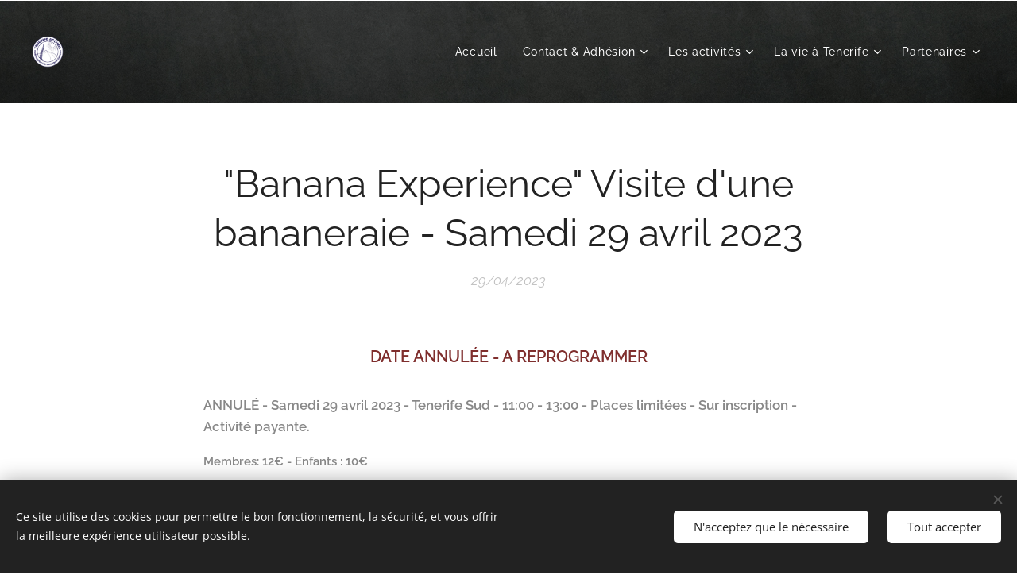

--- FILE ---
content_type: text/html; charset=UTF-8
request_url: https://www.tenerifeaccueil.es/l/banana-experience-visite-dune-bananeraie-samedi-29-avril-2023/
body_size: 22489
content:
<!DOCTYPE html>
<html class="no-js" prefix="og: https://ogp.me/ns#" lang="fr">
<head><link rel="preconnect" href="https://duyn491kcolsw.cloudfront.net" crossorigin><link rel="preconnect" href="https://fonts.gstatic.com" crossorigin><meta charset="utf-8"><link rel="shortcut icon" href="https://469b9c802a.clvaw-cdnwnd.com/978beffcb3c04c047a6d169b51590cd6/200000189-db442db444/6211%20Logo%20Tenerife%20Accueil_peque-5.jpg?ph=469b9c802a"><link rel="apple-touch-icon" href="https://469b9c802a.clvaw-cdnwnd.com/978beffcb3c04c047a6d169b51590cd6/200000189-db442db444/6211%20Logo%20Tenerife%20Accueil_peque-5.jpg?ph=469b9c802a"><link rel="icon" href="https://469b9c802a.clvaw-cdnwnd.com/978beffcb3c04c047a6d169b51590cd6/200000189-db442db444/6211%20Logo%20Tenerife%20Accueil_peque-5.jpg?ph=469b9c802a">
    <meta http-equiv="X-UA-Compatible" content="IE=edge">
    <title>Visite d'une bananeraie - Banana Expérience - Activité rencontre en français</title>
    <meta name="viewport" content="width=device-width,initial-scale=1">
    <meta name="msapplication-tap-highlight" content="no">
    
    <link href="https://duyn491kcolsw.cloudfront.net/files/0r/0rk/0rklmm.css?ph=469b9c802a" media="print" rel="stylesheet">
    <link href="https://duyn491kcolsw.cloudfront.net/files/2e/2e5/2e5qgh.css?ph=469b9c802a" media="screen and (min-width:100000em)" rel="stylesheet" data-type="cq" disabled>
    <link rel="stylesheet" href="https://duyn491kcolsw.cloudfront.net/files/41/41k/41kc5i.css?ph=469b9c802a"><link rel="stylesheet" href="https://duyn491kcolsw.cloudfront.net/files/3b/3b2/3b2e8e.css?ph=469b9c802a" media="screen and (min-width:37.5em)"><link rel="stylesheet" href="https://duyn491kcolsw.cloudfront.net/files/2m/2m4/2m4vjv.css?ph=469b9c802a" data-wnd_color_scheme_file=""><link rel="stylesheet" href="https://duyn491kcolsw.cloudfront.net/files/23/23c/23cqa3.css?ph=469b9c802a" data-wnd_color_scheme_desktop_file="" media="screen and (min-width:37.5em)" disabled=""><link rel="stylesheet" href="https://duyn491kcolsw.cloudfront.net/files/14/141/141ods.css?ph=469b9c802a" data-wnd_additive_color_file=""><link rel="stylesheet" href="https://duyn491kcolsw.cloudfront.net/files/1b/1b1/1b1pns.css?ph=469b9c802a" data-wnd_typography_file=""><link rel="stylesheet" href="https://duyn491kcolsw.cloudfront.net/files/3z/3zn/3zn0c1.css?ph=469b9c802a" data-wnd_typography_desktop_file="" media="screen and (min-width:37.5em)" disabled=""><script>(()=>{let e=!1;const t=()=>{if(!e&&window.innerWidth>=600){for(let e=0,t=document.querySelectorAll('head > link[href*="css"][media="screen and (min-width:37.5em)"]');e<t.length;e++)t[e].removeAttribute("disabled");e=!0}};t(),window.addEventListener("resize",t),"container"in document.documentElement.style||fetch(document.querySelector('head > link[data-type="cq"]').getAttribute("href")).then((e=>{e.text().then((e=>{const t=document.createElement("style");document.head.appendChild(t),t.appendChild(document.createTextNode(e)),import("https://duyn491kcolsw.cloudfront.net/client/js.polyfill/container-query-polyfill.modern.js").then((()=>{let e=setInterval((function(){document.body&&(document.body.classList.add("cq-polyfill-loaded"),clearInterval(e))}),100)}))}))}))})()</script>
<link rel="preload stylesheet" href="https://duyn491kcolsw.cloudfront.net/files/2m/2m8/2m8msc.css?ph=469b9c802a" as="style"><meta name="description" content="Activités culturelles en français  - Actividades culturales en francés"><meta name="keywords" content="Canaries Tenerife France Français Activité en français"><meta name="generator" content="Webnode 2"><meta name="apple-mobile-web-app-capable" content="no"><meta name="apple-mobile-web-app-status-bar-style" content="black"><meta name="format-detection" content="telephone=no">



<meta property="og:url" content="https://tenerifeaccueil.es/l/banana-experience-visite-dune-bananeraie-samedi-29-avril-2023/"><meta property="og:title" content="Visite d'une bananeraie - Banana Expérience - Activité rencontre en français"><meta property="og:type" content="article"><meta property="og:description" content="Activités culturelles en français  - Actividades culturales en francés"><meta property="og:site_name" content="TenerifeAccueil"><meta property="og:image" content="https://469b9c802a.clvaw-cdnwnd.com/978beffcb3c04c047a6d169b51590cd6/200000334-42d7c42d7f/700/banane1.jpeg?ph=469b9c802a"><meta property="og:article:published_time" content="2023-04-29T00:00:00+0200"><meta property="fb:app_id" content="225951590755638"><meta name="robots" content="index,follow"><link rel="canonical" href="https://www.tenerifeaccueil.es/l/banana-experience-visite-dune-bananeraie-samedi-29-avril-2023/"><script>window.checkAndChangeSvgColor=function(c){try{var a=document.getElementById(c);if(a){c=[["border","borderColor"],["outline","outlineColor"],["color","color"]];for(var h,b,d,f=[],e=0,m=c.length;e<m;e++)if(h=window.getComputedStyle(a)[c[e][1]].replace(/\s/g,"").match(/^rgb[a]?\(([0-9]{1,3}),([0-9]{1,3}),([0-9]{1,3})/i)){b="";for(var g=1;3>=g;g++)b+=("0"+parseInt(h[g],10).toString(16)).slice(-2);"0"===b.charAt(0)&&(d=parseInt(b.substr(0,2),16),d=Math.max(16,d),b=d.toString(16)+b.slice(-4));f.push(c[e][0]+"="+b)}if(f.length){var k=a.getAttribute("data-src"),l=k+(0>k.indexOf("?")?"?":"&")+f.join("&");a.src!=l&&(a.src=l,a.outerHTML=a.outerHTML)}}}catch(n){}};</script></head>
<body class="l wt-blogpost ac-s ac-i ac-n l-default l-d-none b-btn-r b-btn-s-l b-btn-dn b-btn-bw-2 img-d-n img-t-u img-h-n line-solid b-e-ds lbox-d c-s-n   wnd-fe"><noscript>
				<iframe
				 src="https://www.googletagmanager.com/ns.html?id=GTM-542MMSL"
				 height="0"
				 width="0"
				 style="display:none;visibility:hidden"
				 >
				 </iframe>
			</noscript>

<div class="wnd-page l-page cs-gray-3 ac-yellow t-t-fs-s t-t-fw-m t-t-sp-n t-t-d-n t-s-fs-s t-s-fw-s t-s-sp-n t-s-d-n t-p-fs-s t-p-fw-m t-p-sp-n t-h-fs-s t-h-fw-s t-h-sp-n t-bq-fs-s t-bq-fw-s t-bq-sp-n t-bq-d-l t-btn-fw-l t-nav-fw-l t-pd-fw-s t-nav-tt-n">
    <div class="l-w t cf t-01">
        <div class="l-bg cf">
            <div class="s-bg-l">
                
                
            </div>
        </div>
        <header class="l-h cf">
            <div class="sw cf">
	<div class="sw-c cf"><section data-space="true" class="s s-hn s-hn-default wnd-mt-classic wnd-na-c logo-classic sc-m wnd-background-image  wnd-w-max wnd-nh-l wnd-nav-sticky menu-default-underline-grow">
	<div class="s-w">
		<div class="s-o">

			<div class="s-bg">
                <div class="s-bg-l wnd-background-image fx-none bgpos-bottom-center bgatt-scroll overlay-black-light">
                    <picture><img src="https://duyn491kcolsw.cloudfront.net/files/36/362/3622da.png?ph=469b9c802a" width="1280" height="1920" alt="" ></picture>
                    
                </div>
			</div>

			<div class="h-w h-f wnd-fixed">

				<div class="n-l">
					<div class="s-c menu-nav">
						<div class="logo-block">
							<div class="b b-l logo logo-default logo-nb raleway wnd-iar-1-1 logo-21 b-ls-s" id="wnd_LogoBlock_822705" data-wnd_mvc_type="wnd.fe.LogoBlock">
	<div class="b-l-c logo-content">
		<a class="b-l-link logo-link" href="/home/">

			<div class="b-l-image logo-image">
				<div class="b-l-image-w logo-image-cell">
                    <picture><source type="image/webp" srcset="https://469b9c802a.clvaw-cdnwnd.com/978beffcb3c04c047a6d169b51590cd6/200000224-e1afde1b00/450/6211%20Logo%20Tenerife%20Accueil.webp?ph=469b9c802a 450w, https://469b9c802a.clvaw-cdnwnd.com/978beffcb3c04c047a6d169b51590cd6/200000224-e1afde1b00/700/6211%20Logo%20Tenerife%20Accueil.webp?ph=469b9c802a 700w, https://469b9c802a.clvaw-cdnwnd.com/978beffcb3c04c047a6d169b51590cd6/200000224-e1afde1b00/6211%20Logo%20Tenerife%20Accueil.webp?ph=469b9c802a 1920w" sizes="(min-width: 600px) 450px, (min-width: 360px) calc(100vw * 0.8), 100vw" ><img src="https://469b9c802a.clvaw-cdnwnd.com/978beffcb3c04c047a6d169b51590cd6/200000061-b61e4b61e6/6211%20Logo%20Tenerife%20Accueil.png?ph=469b9c802a" alt="" width="1920" height="1920" class="wnd-logo-img" ></picture>
				</div>
			</div>

			

			<div class="b-l-br logo-br"></div>

			<div class="b-l-text logo-text-wrapper">
				<div class="b-l-text-w logo-text">
					<span class="b-l-text-c logo-text-cell"></span>
				</div>
			</div>

		</a>
	</div>
</div>
						</div>

						<div id="menu-slider">
							<div id="menu-block">
								<nav id="menu"><div class="menu-font menu-wrapper">
	<a href="#" class="menu-close" rel="nofollow" title="Close Menu"></a>
	<ul role="menubar" aria-label="Menu" class="level-1">
		<li role="none" class="wnd-homepage">
			<a class="menu-item" role="menuitem" href="/home/"><span class="menu-item-text">Accueil</span></a>
			
		</li><li role="none" class="wnd-with-submenu">
			<a class="menu-item" role="menuitem" href="/contact/"><span class="menu-item-text">Contact &amp; Adhésion</span></a>
			<ul role="menubar" aria-label="Menu" class="level-2">
		<li role="none">
			<a class="menu-item" role="menuitem" href="/sinscrire/"><span class="menu-item-text">Adhésion 2025-2026</span></a>
			
		</li><li role="none">
			<a class="menu-item" role="menuitem" href="/contacto/"><span class="menu-item-text">Contacto - En español</span></a>
			
		</li><li role="none">
			<a class="menu-item" role="menuitem" href="/communaute/"><span class="menu-item-text">Communauté</span></a>
			
		</li>
	</ul>
		</li><li role="none" class="wnd-with-submenu">
			<a class="menu-item" role="menuitem" href="/les-activites2/"><span class="menu-item-text">Les activités</span></a>
			<ul role="menubar" aria-label="Menu" class="level-2">
		<li role="none">
			<a class="menu-item" role="menuitem" href="/nos-rendez-vous/"><span class="menu-item-text">Nos rendez-vous</span></a>
			
		</li><li role="none">
			<a class="menu-item" role="menuitem" href="/nos-clubs/"><span class="menu-item-text">Nos Clubs</span></a>
			
		</li>
	</ul>
		</li><li role="none" class="wnd-with-submenu">
			<a class="menu-item" role="menuitem" href="/tenerife/"><span class="menu-item-text">La vie à Tenerife</span></a>
			<ul role="menubar" aria-label="Menu" class="level-2">
		<li role="none">
			<a class="menu-item" role="menuitem" href="/sinstaller/"><span class="menu-item-text">S&#039;installer à Tenerife</span></a>
			
		</li><li role="none">
			<a class="menu-item" role="menuitem" href="/adresses-utiles/"><span class="menu-item-text">Adresses utiles</span></a>
			
		</li>
	</ul>
		</li><li role="none" class="wnd-with-submenu">
			<a class="menu-item" role="menuitem" href="/partenaires/"><span class="menu-item-text">Partenaires</span></a>
			<ul role="menubar" aria-label="Menu" class="level-2">
		<li role="none">
			<a class="menu-item" role="menuitem" href="/nos-partenaires/"><span class="menu-item-text">Nos partenaires</span></a>
			
		</li>
	</ul>
		</li>
	</ul>
	<span class="more-text">Plus</span>
</div></nav>
							</div>
						</div>

						<div class="cart-and-mobile">
							
							

							<div id="menu-mobile">
								<a href="#" id="menu-submit"><span></span>Menu</a>
							</div>
						</div>

					</div>
				</div>

			</div>

		</div>
	</div>
</section></div>
</div>
        </header>
        <main class="l-m cf">
            <div class="sw cf">
	<div class="sw-c cf"><section data-space="true" class="s s-hm s-hm-bdh s-bdh cf sc-w   wnd-w-default wnd-s-normal wnd-h-auto wnd-nh-l wnd-p-cc hn-default">
    <div class="s-w cf">
	    <div class="s-o cf">
	        <div class="s-bg cf">
                <div class="s-bg-l">
                    
                    
                </div>
	        </div>
	        <div class="h-c s-c cf">
		        <div class="s-bdh-c b b-s-l b-s-r b-cs cf">
			        <div class="s-bdh-w">
			            <h1 class="s-bdh-t"><div class="ld">
	<span class="ld-c">"Banana Experience" Visite d'une bananeraie - Samedi 29 avril 2023</span>
</div></h1>
			            <span class="s-bdh-d"><div class="ld">
	<span class="ld-c">29/04/2023</span>
</div></span>
			        </div>
		        </div>
	        </div>
	    </div>
    </div>
</section><section class="s s-basic cf sc-w   wnd-w-default wnd-s-normal wnd-h-auto">
	<div class="s-w cf">
		<div class="s-o s-fs cf">
			<div class="s-bg cf">
				<div class="s-bg-l">
                    
					
				</div>
			</div>
			<div class="s-c s-fs cf">
				<div class="ez cf wnd-no-cols">
	<div class="ez-c"><div class="b b-text cf">
	<div class="b-c b-text-c b-s b-s-t60 b-s-b60 b-cs cf"><p class="wnd-align-center"><strong style="letter-spacing: 0px; color: rgb(34, 34, 34); font-size: 1.25rem;"><font class="wsw-41">DATE ANNULÉE - A REPROGRAMMER</font></strong></p><p><strong></strong></p><p><strong>ANNULÉ - Samedi 29 avril 2023 - Tenerife Sud - 11:00 - 13:00 - Places limitées - Sur
inscription - Activité payante.</strong></p><p><font class="wnd-font-size-90"><strong>Membres: 12€ - Enfants : 10€</strong></font></p><p><font class="wnd-font-size-90"><strong>Non Membres : 15€ /participant.</strong></font></p><p>À tenerife il est fréquent de voir des plantations de bananes à perte de vue! C'est d'ailleurs très exotique!</p><p>Venez visiter une plantation pour en savoir plus sur&nbsp;<strong style="font-size: 1.075rem; letter-spacing: 0px;">l'histoire de la banane aux îles Canaries. </strong><strong style="font-size: 1.075rem; letter-spacing: 0px;">et </strong><span style="font-size: 1.075rem; letter-spacing: 0px;">sur la façon dont elles sont produites.</span></p><p>La visite se terminera par une <font class="wsw-31"><strong>dégustation </strong></font>de produits fabriqués sur la plantation:&nbsp;pain à la banane, gâteaux et crêpes à la banane.&nbsp;</p><p><strong>Le vin de banane est à découvrir absolument! Une saveur unique&nbsp;</strong></p><p><strong>Durée : 2 heures - de 11h à 13h - Places limitées.</strong></p><p><strong style="font-size: 1.075rem; letter-spacing: 0px;">Inscrivez-vous</strong><span style="font-size: 1.075rem; letter-spacing: 0px;"> grâce au
formulaire ci-dessous.</span></p><div><p>Votre inscription sera validée par le paiement de l'activité par
virement bancaire sur le compte de l'association.</p><p>Le lieu de RDV de l'activité sera communiqué aux
participants inscrits.</p><p><strong>Indications pour le règlement de l'activité:</strong></p><p><strong>IBAN: ES06 3076 0490 3626 7749 0829 Caja Siete </strong></p><p><strong>BIC: BCOEESMM076</strong></p></div><blockquote><div><div><p><strong>Pour nous faciliter l'organisation de cet événement, merci de transmettre la preuve de votre paiement sur notre mail : visite@tenerifeaccueil.es</strong></p></div></div></blockquote><div><div><p><font class="wnd-font-size-80">L'association se réserve le droit d'annuler l'activité
si le groupe n'atteint pas le minimum de 10 personnes. Dans ce cas là, les paiements
déjà effectués seraient remboursés intégralement.</font></p><p>Impatients de vous retrouver !&nbsp;</p><p>À
bientôt!</p>
</div></div></div>
</div><div class="b-img b-img-default b b-s cf wnd-orientation-landscape wnd-type-image img-s-n" style="margin-left:23.64%;margin-right:23.64%;" id="wnd_ImageBlock_873132">
	<div class="b-img-w">
		<div class="b-img-c" style="padding-bottom:66.67%;text-align:center;">
            <picture><source type="image/webp" srcset="https://469b9c802a.clvaw-cdnwnd.com/978beffcb3c04c047a6d169b51590cd6/200000335-c7cefc7cf1/450/banane1.webp?ph=469b9c802a 450w, https://469b9c802a.clvaw-cdnwnd.com/978beffcb3c04c047a6d169b51590cd6/200000335-c7cefc7cf1/700/banane1.webp?ph=469b9c802a 540w, https://469b9c802a.clvaw-cdnwnd.com/978beffcb3c04c047a6d169b51590cd6/200000335-c7cefc7cf1/banane1.webp?ph=469b9c802a 540w" sizes="100vw" ><img id="wnd_ImageBlock_873132_img" src="https://469b9c802a.clvaw-cdnwnd.com/978beffcb3c04c047a6d169b51590cd6/200000334-42d7c42d7f/banane1.jpeg?ph=469b9c802a" alt="" width="540" height="360" loading="lazy" style="top:0%;left:0%;width:100%;height:100%;position:absolute;" ></picture>
			</div>
		
	</div>
</div></div>
</div>
			</div>
		</div>
	</div>
</section><section class="s s-basic cf sc-w   wnd-w-default wnd-s-normal wnd-h-auto" data-wnd_brightness="0" data-wnd_last_section>
	<div class="s-w cf">
		<div class="s-o s-fs cf">
			<div class="s-bg cf">
				<div class="s-bg-l">
                    
					
				</div>
			</div>
			<div class="s-c s-fs cf">
				<div class="ez cf wnd-no-cols">
	<div class="ez-c"><div class="b b-text cf">
	<div class="b-c b-text-c b-s b-s-t60 b-s-b60 b-cs cf"><h1 class="wnd-align-center"><strong><font class="wnd-font-size-90">Réservation en ligne - Inscripción&nbsp;</font></strong></h1>

<h3 class="wnd-align-center">Réservez votre place à l'avance.&nbsp;</h3>
</div>
</div><div class="form b b-s b-form-default f-rh-normal f-rg-normal f-br-none default cf">
	<form action="" method="post">

		<fieldset class="form-fieldset">
			<div><div class="form-input form-text cf wnd-form-field wnd-required">
	<label for="field-wnd_ShortTextField_326047"><span class="it b link">
	<span class="it-c">Votre nom et prénom&nbsp;</span>
</span></label>
	<input id="field-wnd_ShortTextField_326047" name="wnd_ShortTextField_326047" required value="" type="text" maxlength="150">
</div><div class="form-input form-email cf wnd-form-field wnd-required">
	<label for="field-wnd_EmailField_632541"><span class="it b link">
	<span class="it-c">Adresse e-mail</span>
</span></label>
	<input id="field-wnd_EmailField_632541" name="wnd_EmailField_632541" required value="@" type="email" maxlength="255">
</div><div class="form-input form-tel cf wnd-form-field wnd-required">
	<label for="field-wnd_PhoneField_291064"><span class="it b link">
	<span class="it-c">N° de téléphone</span>
</span></label>
	<input id="field-wnd_PhoneField_291064" name="wnd_PhoneField_291064" required value="" type="tel" pattern="[\.\+\-\(\)0-9 ]+">
</div><div class="form-input form-select cf wnd-form-field wnd-required">
	<label for="field-wnd_SelectboxField_255115"><span class="it b link">
	<span class="it-c">Nombre d'adultes - Places limitées&nbsp;</span>
</span></label>
	<div class="select">
		<select id="field-wnd_SelectboxField_255115" name="wnd_SelectboxField_255115" required>
			<option value="0">1</option><option value="1">2</option><option value="2">3</option><option value="3">4</option>
		</select>
	</div>
</div><div class="form-input form-select cf wnd-form-field wnd-required">
	<label for="field-wnd_SelectboxField_359965910"><span class="it b link">
	<span class="it-c">Nombre d'enfants&nbsp;</span>
</span></label>
	<div class="select">
		<select id="field-wnd_SelectboxField_359965910" name="wnd_SelectboxField_359965910" required>
			<option value="0">0</option><option value="1">1</option><option value="2">2</option><option value="3">3</option><option value="4">4</option>
		</select>
	</div>
</div><div class="form-input form-group cf wnd-form-field wnd-required">
	<label><span class="it b link">
	<span class="it-c">Membres / Socios</span>
</span></label>

	<div class="form-group-content">
		<div>

			<div class="form-input form-checkbox">

				<label for="option-wnd_CheckboxGroupOption_831903">
					<span class="it">
						<span class="it-c">Oui, je suis membre de l'association</span>
					</span>
				</label>
				<input name="wnd_CheckboxGroupField_411952[]" value="wnd_CheckboxGroupOption_831903" id="option-wnd_CheckboxGroupOption_831903" type="checkbox" data-required name="wnd_CheckboxGroupField_411952[]" value="wnd_CheckboxGroupOption_831903" id="option-wnd_CheckboxGroupOption_831903" type="checkbox" data-required>
				<div class="checkbox"></div>
			</div><div class="form-input form-checkbox">

				<label for="option-wnd_CheckboxGroupOption_118622">
					<span class="it">
						<span class="it-c">Si, soy socio de la asociación</span>
					</span>
				</label>
				<input name="wnd_CheckboxGroupField_411952[]" value="wnd_CheckboxGroupOption_118622" id="option-wnd_CheckboxGroupOption_118622" type="checkbox" data-required name="wnd_CheckboxGroupField_411952[]" value="wnd_CheckboxGroupOption_118622" id="option-wnd_CheckboxGroupOption_118622" type="checkbox" data-required>
				<div class="checkbox"></div>
			</div><div class="form-input form-checkbox">

				<label for="option-wnd_CheckboxGroupOption_756745">
					<span class="it">
						<span class="it-c">Pas encore membre / Todavía no socio</span>
					</span>
				</label>
				<input name="wnd_CheckboxGroupField_411952[]" value="wnd_CheckboxGroupOption_756745" id="option-wnd_CheckboxGroupOption_756745" type="checkbox" data-required name="wnd_CheckboxGroupField_411952[]" value="wnd_CheckboxGroupOption_756745" id="option-wnd_CheckboxGroupOption_756745" type="checkbox" data-required>
				<div class="checkbox"></div>
			</div>

		</div>
	</div>
</div><div class="form-input form-group cf wnd-form-field wnd-required">
	<label><span class="it b link">
	<span class="it-c">Option Co-voiturage</span>
</span></label>

	<div class="form-group-content">
		<div>

			<div class="form-input form-radio">

				<label for="option-wnd_RadioGroupOption_843142763">
					<span class="it">
						<span class="it-c">Non, je n'en ai pas besoin</span>
					</span>
				</label>
				<input name="wnd_RadioGroupField_394771765" value="wnd_RadioGroupOption_843142763" id="option-wnd_RadioGroupOption_843142763" type="radio" required name="wnd_RadioGroupField_394771765" value="wnd_RadioGroupOption_843142763" id="option-wnd_RadioGroupOption_843142763" type="radio" required>
				<div class="radio-button"></div>
			</div><div class="form-input form-radio">

				<label for="option-wnd_RadioGroupOption_683264971">
					<span class="it">
						<span class="it-c">Oui, merci de me contacter</span>
					</span>
				</label>
				<input name="wnd_RadioGroupField_394771765" value="wnd_RadioGroupOption_683264971" id="option-wnd_RadioGroupOption_683264971" type="radio" required name="wnd_RadioGroupField_394771765" value="wnd_RadioGroupOption_683264971" id="option-wnd_RadioGroupOption_683264971" type="radio" required>
				<div class="radio-button"></div>
			</div><div class="form-input form-radio">

				<label for="option-wnd_RadioGroupOption_446662928">
					<span class="it">
						<span class="it-c">J'ai de la place dans ma voiture</span>
					</span>
				</label>
				<input name="wnd_RadioGroupField_394771765" value="wnd_RadioGroupOption_446662928" id="option-wnd_RadioGroupOption_446662928" type="radio" required name="wnd_RadioGroupField_394771765" value="wnd_RadioGroupOption_446662928" id="option-wnd_RadioGroupOption_446662928" type="radio" required>
				<div class="radio-button"></div>
			</div>

		</div>
	</div>
</div><div class="form-input form-textarea cf wnd-form-field">
	<label for="field-wnd_LongTextField_250177"><span class="it b link">
	<span class="it-c">Message</span>
</span></label>
	<textarea rows="5" id="field-wnd_LongTextField_250177" name="wnd_LongTextField_250177"></textarea>
</div><div class="form-input form-group form-checkbox-simple cf wnd-form-field wnd-required">
	<div class="form-group-content cf">
		<div class="form-group-content-simple cf">
			<div class="form-input form-checkbox cf">
				<label for="field-wnd_CheckboxField_764143"><span class="it b link">
	<span class="it-c">Je donne mon consentement au traitement de mes données personnelles à des fins de marketing</span>
</span></label>
				<input id="field-wnd_CheckboxField_764143" name="wnd_CheckboxField_764143" required value="1" type="checkbox">
				<div class="checkbox"></div>
			</div>
		</div>
	</div>
</div></div>
		</fieldset>

		

		<div class="form-submit b-btn cf b-btn-3">
			<button class="b-btn-l" type="submit" name="send" value="wnd_FormBlock_586408">
				<span class="form-submit-text b-btn-t">RÉSERVER</span>
			</button>
		</div>

	</form>

    

    
</div></div>
</div>
			</div>
		</div>
	</div>
</section></div>
</div>
<div class="s-bdf b-s b-s-t200 b-cs " data-wnd_social_buttons="true">
	<div class="s-bdf-share b-s-b200"><div id="fb-root"></div><script src="https://connect.facebook.net/fr_FR/sdk.js#xfbml=1&amp;version=v5.0&amp;appId=225951590755638&amp;autoLogAppEvents=1" async defer crossorigin="anonymous"></script><div style="margin-right: 20px" class="fb-share-button" data-href="https://www.tenerifeaccueil.es/l/banana-experience-visite-dune-bananeraie-samedi-29-avril-2023/" data-layout="button" data-size="large"><a class="fb-xfbml-parse-ignore" target="_blank" href="https://www.facebook.com/sharer/sharer.php?u=https%3A%2F%2Fwww.tenerifeaccueil.es%2Fl%2Fbanana-experience-visite-dune-bananeraie-samedi-29-avril-2023%2F&amp;src=sdkpreparse">Share</a></div><a href="https://twitter.com/share" class="twitter-share-button" data-size="large">Tweet</a><script>window.twttr=function(t,e,r){var n,i=t.getElementsByTagName(e)[0],w=window.twttr||{};return t.getElementById(r)?w:((n=t.createElement(e)).id=r,n.src="https://platform.twitter.com/widgets.js",i.parentNode.insertBefore(n,i),w._e=[],w.ready=function(t){w._e.push(t)},w)}(document,"script","twitter-wjs");</script></div>
	<div class="s-bdf-comments"><div id="wnd-fb-comments" class="fb-comments" data-href="https://www.tenerifeaccueil.es/l/banana-experience-visite-dune-bananeraie-samedi-29-avril-2023/" data-numposts="5" data-colorscheme="light"></div></div>
	<div class="s-bdf-html"></div>
</div>

        </main>
        <footer class="l-f cf">
            <div class="sw cf">
	<div class="sw-c cf"><section data-wn-border-element="s-f-border" class="s s-f s-f-basic s-f-simple sc-w   wnd-w-default wnd-s-higher">
	<div class="s-w">
		<div class="s-o">
			<div class="s-bg">
                <div class="s-bg-l">
                    
                    
                </div>
			</div>
			<div class="s-c s-f-l-w s-f-border">
				<div class="s-f-l b-s b-s-t0 b-s-b0">
					<div class="s-f-l-c s-f-l-c-first">
						<div class="s-f-cr"><span class="it b link">
	<span class="it-c">2024 Association Culturelle TENERIFE ACCUEIL - ACFTB |&nbsp;Tous droits réservés.</span>
</span></div>
						<div class="s-f-sf">
                            <span class="sf b">
<span class="sf-content sf-c link"></span>
</span>
                            <span class="sf-cbr link">
    <a href="#" rel="nofollow">Cookies</a>
</span>
                            
                            
                            
                        </div>
					</div>
					<div class="s-f-l-c s-f-l-c-last">
						<div class="s-f-lang lang-select cf">
	
</div>
					</div>
                    <div class="s-f-l-c s-f-l-c-currency">
                        <div class="s-f-ccy ccy-select cf">
	
</div>
                    </div>
				</div>
			</div>
		</div>
	</div>
</section></div>
</div>
        </footer>
    </div>
    
</div>
<section class="cb cb-dark" id="cookiebar" style="display:none;" id="cookiebar" style="display:none;">
	<div class="cb-bar cb-scrollable">
		<div class="cb-bar-c">
			<div class="cb-bar-text">Ce site utilise des cookies pour permettre le bon fonctionnement, la sécurité, et vous offrir la meilleure expérience utilisateur possible.</div>
			<div class="cb-bar-buttons">
				<button class="cb-button cb-close-basic" data-action="accept-necessary">
					<span class="cb-button-content">N'acceptez que le nécessaire</span>
				</button>
				<button class="cb-button cb-close-basic" data-action="accept-all">
					<span class="cb-button-content">Tout accepter</span>
				</button>
				
			</div>
		</div>
        <div class="cb-close cb-close-basic" data-action="accept-necessary"></div>
	</div>

	<div class="cb-popup cb-light close">
		<div class="cb-popup-c">
			<div class="cb-popup-head">
				<h3 class="cb-popup-title">Paramètres avancés</h3>
				<p class="cb-popup-text">Vous pouvez personnaliser vos préférences en matière de cookies ici. Activez ou désactivez les catégories suivantes et enregistrez votre sélection.</p>
			</div>
			<div class="cb-popup-options cb-scrollable">
				<div class="cb-option">
					<input class="cb-option-input" type="checkbox" id="necessary" name="necessary" readonly="readonly" disabled="disabled" checked="checked">
                    <div class="cb-option-checkbox"></div>
                    <label class="cb-option-label" for="necessary">Cookies essentiels</label>
					<div class="cb-option-text">Les cookies essentiels sont indispensables au bon fonctionnement de notre site internet et au procédé d'enregistrement.</div>
				</div><div class="cb-option">
					<input class="cb-option-input" type="checkbox" id="functional" name="functional">
                    <div class="cb-option-checkbox"></div>
                    <label class="cb-option-label" for="functional">Cookies fonctionnels</label>
					<div class="cb-option-text">Les cookies fonctionnels mémorisent vos préférences pour notre site internet et permettent sa personnalisation.</div>
				</div><div class="cb-option">
					<input class="cb-option-input" type="checkbox" id="performance" name="performance">
                    <div class="cb-option-checkbox"></div>
                    <label class="cb-option-label" for="performance">Cookies de performance</label>
					<div class="cb-option-text">Les cookies de performance surveillent les performances de notre site internet.</div>
				</div><div class="cb-option">
					<input class="cb-option-input" type="checkbox" id="marketing" name="marketing">
                    <div class="cb-option-checkbox"></div>
                    <label class="cb-option-label" for="marketing">Cookies Tiers / Marketing</label>
					<div class="cb-option-text">Les cookies marketing nous permettent de mesurer et d'analyser les performances de notre site internet.</div>
				</div>
			</div>
			<div class="cb-popup-footer">
				<button class="cb-button cb-save-popup" data-action="advanced-save">
					<span class="cb-button-content">Enregistrer</span>
				</button>
			</div>
			<div class="cb-close cb-close-popup" data-action="close"></div>
		</div>
	</div>
</section>

<script src="https://duyn491kcolsw.cloudfront.net/files/3e/3em/3eml8v.js?ph=469b9c802a" crossorigin="anonymous" type="module"></script><script>document.querySelector(".wnd-fe")&&[...document.querySelectorAll(".c")].forEach((e=>{const t=e.querySelector(".b-text:only-child");t&&""===t.querySelector(".b-text-c").innerText&&e.classList.add("column-empty")}))</script>


<script src="https://duyn491kcolsw.cloudfront.net/client.fe/js.compiled/lang.fr.2082.js?ph=469b9c802a" crossorigin="anonymous"></script><script src="https://duyn491kcolsw.cloudfront.net/client.fe/js.compiled/compiled.multi.2-2189.js?ph=469b9c802a" crossorigin="anonymous"></script><script>var wnd = wnd || {};wnd.$data = {"image_content_items":{"wnd_ThumbnailBlock_46619":{"id":"wnd_ThumbnailBlock_46619","type":"wnd.pc.ThumbnailBlock"},"wnd_Section_default_9344":{"id":"wnd_Section_default_9344","type":"wnd.pc.Section"},"wnd_ImageBlock_873132":{"id":"wnd_ImageBlock_873132","type":"wnd.pc.ImageBlock"},"wnd_Section_reservation_971253":{"id":"wnd_Section_reservation_971253","type":"wnd.pc.Section"},"wnd_LogoBlock_822705":{"id":"wnd_LogoBlock_822705","type":"wnd.pc.LogoBlock"},"wnd_FooterSection_footer_919296":{"id":"wnd_FooterSection_footer_919296","type":"wnd.pc.FooterSection"}},"svg_content_items":{"wnd_ImageBlock_873132":{"id":"wnd_ImageBlock_873132","type":"wnd.pc.ImageBlock"},"wnd_LogoBlock_822705":{"id":"wnd_LogoBlock_822705","type":"wnd.pc.LogoBlock"}},"content_items":[],"eshopSettings":{"ESHOP_SETTINGS_DISPLAY_PRICE_WITHOUT_VAT":false,"ESHOP_SETTINGS_DISPLAY_ADDITIONAL_VAT":false,"ESHOP_SETTINGS_DISPLAY_SHIPPING_COST":false},"project_info":{"isMultilanguage":false,"isMulticurrency":false,"eshop_tax_enabled":"1","country_code":"es","contact_state":null,"eshop_tax_type":"VAT","eshop_discounts":false,"graphQLURL":"https:\/\/tenerifeaccueil.es\/servers\/graphql\/","iubendaSettings":{"cookieBarCode":"","cookiePolicyCode":"","privacyPolicyCode":"","termsAndConditionsCode":""}}};</script><script>wnd.$system = {"fileSystemType":"aws_s3","localFilesPath":"https:\/\/www.tenerifeaccueil.es\/_files\/","awsS3FilesPath":"https:\/\/469b9c802a.clvaw-cdnwnd.com\/978beffcb3c04c047a6d169b51590cd6\/","staticFiles":"https:\/\/duyn491kcolsw.cloudfront.net\/files","isCms":false,"staticCDNServers":["https:\/\/duyn491kcolsw.cloudfront.net\/"],"fileUploadAllowExtension":["jpg","jpeg","jfif","png","gif","bmp","ico","svg","webp","tiff","pdf","doc","docx","ppt","pptx","pps","ppsx","odt","xls","xlsx","txt","rtf","mp3","wma","wav","ogg","amr","flac","m4a","3gp","avi","wmv","mov","mpg","mkv","mp4","mpeg","m4v","swf","gpx","stl","csv","xml","txt","dxf","dwg","iges","igs","step","stp"],"maxUserFormFileLimit":4194304,"frontendLanguage":"fr","backendLanguage":"fr","frontendLanguageId":"1","page":{"id":50000001,"identifier":"l","template":{"id":200000286,"styles":{"typography":"t-01_new","scheme":"cs-gray-3","additiveColor":"ac-yellow","acHeadings":false,"acSubheadings":true,"acIcons":true,"acOthers":false,"imageStyle":"img-d-n","imageHover":"img-h-n","imageTitle":"img-t-u","buttonStyle":"b-btn-r","buttonSize":"b-btn-s-l","buttonDecoration":"b-btn-dn","buttonBorders":"b-btn-bw-2","lineStyle":"line-solid","background":{"default":null},"backgroundSettings":{"default":""},"lightboxStyle":"lbox-d","eshopGridItemStyle":"b-e-ds","eshopGridItemAlign":"b-e-c","columnSpaces":"c-s-n","acMenu":true,"layoutType":"l-default","layoutDecoration":"l-d-none","formStyle":"default","menuType":"","menuStyle":"menu-default-underline-grow","sectionWidth":"wnd-w-default","sectionSpace":"wnd-s-normal","typoTitleSizes":"t-t-fs-s","typoTitleWeights":"t-t-fw-m","typoTitleSpacings":"t-t-sp-n","typoTitleDecorations":"t-t-d-n","typoHeadingSizes":"t-h-fs-s","typoHeadingWeights":"t-h-fw-s","typoHeadingSpacings":"t-h-sp-n","typoSubtitleSizes":"t-s-fs-s","typoSubtitleWeights":"t-s-fw-s","typoSubtitleSpacings":"t-s-sp-n","typoSubtitleDecorations":"t-s-d-n","typoParagraphSizes":"t-p-fs-s","typoParagraphWeights":"t-p-fw-m","typoParagraphSpacings":"t-p-sp-n","typoBlockquoteSizes":"t-bq-fs-s","typoBlockquoteWeights":"t-bq-fw-s","typoBlockquoteSpacings":"t-bq-sp-n","typoBlockquoteDecorations":"t-bq-d-l","buttonWeight":"t-btn-fw-l","menuWeight":"t-nav-fw-l","productWeight":"t-pd-fw-s","menuTextTransform":"t-nav-tt-n"}},"layout":"blog_detail","name":"\u0022Banana Experience\u0022 Visite d'une bananeraie - Samedi 29 avril 2023","html_title":"Visite d'une bananeraie - Banana Exp\u00e9rience - Activit\u00e9 rencontre en fran\u00e7ais","language":"fr","langId":1,"isHomepage":false,"meta_description":"Activit\u00e9s culturelles en fran\u00e7ais  - Actividades culturales en franc\u00e9s","meta_keywords":"Canaries Tenerife France Fran\u00e7ais Activit\u00e9 en fran\u00e7ais","header_code":null,"footer_code":null,"styles":null,"countFormsEntries":[]},"listingsPrefix":"\/l\/","productPrefix":"\/p\/","cartPrefix":"\/cart\/","checkoutPrefix":"\/checkout\/","searchPrefix":"\/search\/","isCheckout":false,"isEshop":false,"hasBlog":true,"isProductDetail":false,"isListingDetail":true,"listing_page":{"id":200000003,"template_id":50000000,"link":"\/espace-membre\/","identifier":"banana-experience-visite-dune-bananeraie-samedi-29-avril-2023"},"hasEshopAnalytics":false,"gTagId":null,"gAdsId":null,"format":{"be":{"DATE_TIME":{"mask":"%d\/%m\/%Y %H:%M","regexp":"^(((0?[1-9]|[1,2][0-9]|3[0,1])\\\/(0?[1-9]|1[0-2])\\\/[0-9]{1,4})(( [0-1][0-9]| 2[0-3]):[0-5][0-9])?|(([0-9]{4}(0[1-9]|1[0-2])(0[1-9]|[1,2][0-9]|3[0,1])(0[0-9]|1[0-9]|2[0-3])[0-5][0-9][0-5][0-9])))?$"},"DATE":{"mask":"%d\/%m\/%Y","regexp":"^((0?[1-9]|[1,2][0-9]|3[0,1])\\\/(0?[1-9]|1[0-2])\\\/[0-9]{1,4})$"},"CURRENCY":{"mask":{"point":",","thousands":" ","decimals":2,"mask":"%s","zerofill":true}}},"fe":{"DATE_TIME":{"mask":"%d\/%m\/%Y %H:%M","regexp":"^(((0?[1-9]|[1,2][0-9]|3[0,1])\\\/(0?[1-9]|1[0-2])\\\/[0-9]{1,4})(( [0-1][0-9]| 2[0-3]):[0-5][0-9])?|(([0-9]{4}(0[1-9]|1[0-2])(0[1-9]|[1,2][0-9]|3[0,1])(0[0-9]|1[0-9]|2[0-3])[0-5][0-9][0-5][0-9])))?$"},"DATE":{"mask":"%d\/%m\/%Y","regexp":"^((0?[1-9]|[1,2][0-9]|3[0,1])\\\/(0?[1-9]|1[0-2])\\\/[0-9]{1,4})$"},"CURRENCY":{"mask":{"point":",","thousands":" ","decimals":2,"mask":"%s","zerofill":true}}}},"e_product":null,"listing_item":{"id":200001133,"name":"\u0022Banana Experience\u0022 Visite d'une bananeraie - Samedi 29 avril 2023","identifier":"banana-experience-visite-dune-bananeraie-samedi-29-avril-2023","date":"20230429074444","meta_description":"Activit\u00e9s culturelles en fran\u00e7ais  - Actividades culturales en franc\u00e9s","meta_keywords":"Canaries Tenerife France Fran\u00e7ais Activit\u00e9 en fran\u00e7ais","html_title":"Visite d'une bananeraie - Banana Exp\u00e9rience - Activit\u00e9 rencontre en fran\u00e7ais","styles":null,"content_items":{"wnd_PerexBlock_862702":{"type":"wnd.pc.PerexBlock","id":"wnd_PerexBlock_862702","context":"page","text":"\u003Cp\u003E\u003Cstrong\u003EANNUL\u00c9 - Samedi 29 avril 2023 - Tenerife Sud - 11:00 - 13:00 - Places limit\u00e9es - Sur inscription - Activit\u00e9 payante.\u003C\/strong\u003E\u003C\/p\u003E"},"wnd_ThumbnailBlock_46619":{"type":"wnd.pc.ThumbnailBlock","id":"wnd_ThumbnailBlock_46619","context":"page","style":{"background":{"default":{"default":"wnd-background-image"},"overlays":[]},"backgroundSettings":{"default":{"default":{"id":200000334,"src":"200000334-42d7c42d7f\/banane1.jpeg","dataType":"filesystem_files","width":540,"height":360,"mediaType":"myImages","mime":"image\/jpeg","alternatives":{"image\/webp":{"id":200000335,"src":"200000335-c7cefc7cf1\/banane1.webp","dataType":"filesystem_files","width":540,"height":360,"mime":"image\/webp"}}}}}},"refs":{"filesystem_files":[{"filesystem_files.id":200000334}]}},"wnd_SectionWrapper_358893":{"type":"wnd.pc.SectionWrapper","id":"wnd_SectionWrapper_358893","context":"page","content":["wnd_BlogDetailHeaderSection_blog_detail_header_998668","wnd_Section_default_9344","wnd_Section_reservation_971253"]},"wnd_BlogDetailHeaderSection_blog_detail_header_998668":{"type":"wnd.pc.BlogDetailHeaderSection","contentIdentifier":"blog_detail_header","id":"wnd_BlogDetailHeaderSection_blog_detail_header_998668","context":"page","content":{"default":["wnd_ListingDataBlock_271819","wnd_ListingDataBlock_853473"],"default_box":["wnd_ListingDataBlock_271819","wnd_ListingDataBlock_853473"]},"contentMap":{"wnd.pc.ListingDataBlock":{"name":"wnd_ListingDataBlock_271819","date":"wnd_ListingDataBlock_853473"}},"style":{"sectionColor":{"default":"sc-w"}},"variant":{"default":"default"}},"wnd_ListingDataBlock_271819":{"type":"wnd.pc.ListingDataBlock","id":"wnd_ListingDataBlock_271819","context":"page","refDataType":"listing_items","refDataKey":"listing_items.name","refDataId":200000798},"wnd_ListingDataBlock_853473":{"type":"wnd.pc.ListingDataBlock","id":"wnd_ListingDataBlock_853473","context":"page","refDataType":"listing_items","refDataKey":"listing_items.date","refDataId":200000798},"wnd_Section_default_9344":{"type":"wnd.pc.Section","contentIdentifier":"default","id":"wnd_Section_default_9344","context":"page","content":{"default":["wnd_EditZone_179355"],"default_box":["wnd_EditZone_179355"]},"contentMap":{"wnd.pc.EditZone":{"master-01":"wnd_EditZone_179355"}},"style":{"sectionColor":{"default":"sc-w"},"sectionWidth":{"default":"wnd-w-default"},"sectionSpace":{"default":"wnd-s-normal"},"sectionHeight":{"default":"wnd-h-auto"},"sectionPosition":{"default":"wnd-p-cc"}},"variant":{"default":"default"}},"wnd_EditZone_179355":{"type":"wnd.pc.EditZone","id":"wnd_EditZone_179355","context":"page","content":["wnd_TextBlock_117194","wnd_ImageBlock_873132"]},"wnd_TextBlock_117194":{"type":"wnd.pc.TextBlock","id":"wnd_TextBlock_117194","context":"page","code":"\u003Cp class=\u0022wnd-align-center\u0022\u003E\u003Cstrong style=\u0022letter-spacing: 0px; color: rgb(34, 34, 34); font-size: 1.25rem;\u0022\u003E\u003Cfont class=\u0022wsw-41\u0022\u003EDATE ANNUL\u00c9E - A REPROGRAMMER\u003C\/font\u003E\u003C\/strong\u003E\u003C\/p\u003E\u003Cp\u003E\u003Cstrong\u003E\u003C\/strong\u003E\u003C\/p\u003E\u003Cp\u003E\u003Cstrong\u003EANNUL\u00c9 - Samedi 29 avril 2023 - Tenerife Sud - 11:00 - 13:00 - Places limit\u00e9es - Sur\ninscription - Activit\u00e9 payante.\u003C\/strong\u003E\u003C\/p\u003E\u003Cp\u003E\u003Cfont class=\u0022wnd-font-size-90\u0022\u003E\u003Cstrong\u003EMembres: 12\u20ac - Enfants : 10\u20ac\u003C\/strong\u003E\u003C\/font\u003E\u003C\/p\u003E\u003Cp\u003E\u003Cfont class=\u0022wnd-font-size-90\u0022\u003E\u003Cstrong\u003ENon Membres : 15\u20ac \/participant.\u003C\/strong\u003E\u003C\/font\u003E\u003C\/p\u003E\u003Cp\u003E\u00c0 tenerife il est fr\u00e9quent de voir des plantations de bananes \u00e0 perte de vue! C'est d'ailleurs tr\u00e8s exotique!\u003C\/p\u003E\u003Cp\u003EVenez visiter une plantation pour en savoir plus sur\u0026nbsp;\u003Cstrong style=\u0022font-size: 1.075rem; letter-spacing: 0px;\u0022\u003El'histoire de la banane aux \u00eeles Canaries. \u003C\/strong\u003E\u003Cstrong style=\u0022font-size: 1.075rem; letter-spacing: 0px;\u0022\u003Eet \u003C\/strong\u003E\u003Cspan style=\u0022font-size: 1.075rem; letter-spacing: 0px;\u0022\u003Esur la fa\u00e7on dont elles sont produites.\u003C\/span\u003E\u003C\/p\u003E\u003Cp\u003ELa visite se terminera par une \u003Cfont class=\u0022wsw-31\u0022\u003E\u003Cstrong\u003Ed\u00e9gustation \u003C\/strong\u003E\u003C\/font\u003Ede produits fabriqu\u00e9s sur la plantation:\u0026nbsp;pain \u00e0 la banane, g\u00e2teaux et cr\u00eapes \u00e0 la banane.\u0026nbsp;\u003C\/p\u003E\u003Cp\u003E\u003Cstrong\u003ELe vin de banane est \u00e0 d\u00e9couvrir absolument! Une saveur unique\u0026nbsp;\u003C\/strong\u003E\u003C\/p\u003E\u003Cp\u003E\u003Cstrong\u003EDur\u00e9e : 2 heures - de 11h \u00e0 13h - Places limit\u00e9es.\u003C\/strong\u003E\u003C\/p\u003E\u003Cp\u003E\u003Cstrong style=\u0022font-size: 1.075rem; letter-spacing: 0px;\u0022\u003EInscrivez-vous\u003C\/strong\u003E\u003Cspan style=\u0022font-size: 1.075rem; letter-spacing: 0px;\u0022\u003E gr\u00e2ce au\nformulaire ci-dessous.\u003C\/span\u003E\u003C\/p\u003E\u003Cdiv\u003E\u003Cp\u003EVotre inscription sera valid\u00e9e par le paiement de l'activit\u00e9 par\nvirement bancaire sur le compte de l'association.\u003C\/p\u003E\u003Cp\u003ELe lieu de RDV de l'activit\u00e9 sera communiqu\u00e9 aux\nparticipants inscrits.\u003C\/p\u003E\u003Cp\u003E\u003Cstrong\u003EIndications pour le r\u00e8glement de l'activit\u00e9:\u003C\/strong\u003E\u003C\/p\u003E\u003Cp\u003E\u003Cstrong\u003EIBAN: ES06 3076 0490 3626 7749 0829 Caja Siete \u003C\/strong\u003E\u003C\/p\u003E\u003Cp\u003E\u003Cstrong\u003EBIC: BCOEESMM076\u003C\/strong\u003E\u003C\/p\u003E\u003C\/div\u003E\u003Cblockquote\u003E\u003Cdiv\u003E\u003Cdiv\u003E\u003Cp\u003E\u003Cstrong\u003EPour nous faciliter l'organisation de cet \u00e9v\u00e9nement, merci de transmettre la preuve de votre paiement sur notre mail : visite@tenerifeaccueil.es\u003C\/strong\u003E\u003C\/p\u003E\u003C\/div\u003E\u003C\/div\u003E\u003C\/blockquote\u003E\u003Cdiv\u003E\u003Cdiv\u003E\u003Cp\u003E\u003Cfont class=\u0022wnd-font-size-80\u0022\u003EL'association se r\u00e9serve le droit d'annuler l'activit\u00e9\nsi le groupe n'atteint pas le minimum de 10 personnes. Dans ce cas l\u00e0, les paiements\nd\u00e9j\u00e0 effectu\u00e9s seraient rembours\u00e9s int\u00e9gralement.\u003C\/font\u003E\u003C\/p\u003E\u003Cp\u003EImpatients de vous retrouver !\u0026nbsp;\u003C\/p\u003E\u003Cp\u003E\u00c0\nbient\u00f4t!\u003C\/p\u003E\n\u003C\/div\u003E\u003C\/div\u003E"},"wnd_ImageBlock_873132":{"type":"wnd.pc.ImageBlock","id":"wnd_ImageBlock_873132","context":"page","variant":"default","description":"","link":"","style":{"paddingBottom":66.67,"margin":{"left":23.64,"right":23.64},"float":"","clear":"none","width":50},"shape":"img-s-n","image":{"id":200000334,"dataType":"filesystem_files","style":{"left":0,"top":0,"width":100,"height":100},"ratio":{"horizontal":2,"vertical":2},"size":{"width":540,"height":360},"src":"200000334-42d7c42d7f\/banane1.jpeg","mime":"image\/jpeg","alternatives":{"image\/webp":{"id":200000335,"src":"200000335-c7cefc7cf1\/banane1.webp","dataType":"filesystem_files","mime":"image\/webp","size":{"width":540,"height":360}}}},"refs":{"filesystem_files":[{"filesystem_files.id":200000334}]}},"wnd_Section_reservation_971253":{"type":"wnd.pc.Section","contentIdentifier":"reservation","id":"wnd_Section_reservation_971253","context":"page","content":{"default":["wnd_EditZone_224129"],"default_box":["wnd_EditZone_224129"]},"contentMap":{"wnd.pc.EditZone":{"master-01":"wnd_EditZone_224129"}},"style":{"sectionColor":{"default":"sc-w"},"sectionWidth":{"default":"wnd-w-default"},"sectionSpace":{"default":"wnd-s-normal"},"sectionHeight":{"default":"wnd-h-auto"},"sectionPosition":{"default":"wnd-p-cc"}},"variant":{"default":"default"}},"wnd_EditZone_224129":{"type":"wnd.pc.EditZone","id":"wnd_EditZone_224129","context":"page","content":["wnd_TextBlock_72727","wnd_FormBlock_586408"]},"wnd_TextBlock_72727":{"type":"wnd.pc.TextBlock","id":"wnd_TextBlock_72727","context":"page","code":"\u003Ch1 class=\u0022wnd-align-center\u0022\u003E\u003Cstrong\u003E\u003Cfont class=\u0022wnd-font-size-90\u0022\u003ER\u00e9servation en ligne - Inscripci\u00f3n\u0026nbsp;\u003C\/font\u003E\u003C\/strong\u003E\u003C\/h1\u003E\n\n\u003Ch3 class=\u0022wnd-align-center\u0022\u003ER\u00e9servez votre place \u00e0 l'avance.\u0026nbsp;\u003C\/h3\u003E\n"},"wnd_FormBlock_586408":{"type":"wnd.pc.FormBlock","id":"wnd_FormBlock_586408","context":"page","contentMap":{"wnd.pc.FormFieldsetBlock":{"fieldset":"wnd_FormFieldsetBlock_130574"},"wnd.pc.FormSubmitBlock":{"submit":"wnd_FormSubmitBlock_560716"}},"action":{"type":"message","message":"","target":""},"email":"visite@tenerifeaccueil.es","variant":"default","content":{"default":["wnd_FormFieldsetBlock_130574","wnd_FormSubmitBlock_560716"],"rounded":["wnd_FormFieldsetBlock_130574","wnd_FormSubmitBlock_560716"],"light":["wnd_FormFieldsetBlock_130574","wnd_FormSubmitBlock_560716"]}},"wnd_FormFieldsetBlock_130574":{"type":"wnd.pc.FormFieldsetBlock","id":"wnd_FormFieldsetBlock_130574","context":"page","content":["wnd_ShortTextField_326047","wnd_EmailField_632541","wnd_PhoneField_291064","wnd_SelectboxField_255115","wnd_SelectboxField_359965910","wnd_CheckboxGroupField_411952","wnd_RadioGroupField_394771765","wnd_LongTextField_250177","wnd_CheckboxField_764143"]},"wnd_ShortTextField_326047":{"type":"wnd.pc.ShortTextField","id":"wnd_ShortTextField_326047","context":"page","contentMap":{"wnd.pc.InlineTextBlock":{"label":"wnd_InlineTextBlock_39729"}},"required":true,"content":{"default":["wnd_InlineTextBlock_39729"],"rounded":["wnd_InlineTextBlock_39729"],"light":["wnd_InlineTextBlock_39729"]}},"wnd_InlineTextBlock_39729":{"type":"wnd.pc.InlineTextBlock","id":"wnd_InlineTextBlock_39729","context":"page","code":"Votre nom et pr\u00e9nom\u0026nbsp;","style":[]},"wnd_EmailField_632541":{"type":"wnd.pc.EmailField","id":"wnd_EmailField_632541","context":"page","contentMap":{"wnd.pc.InlineTextBlock":{"label":"wnd_InlineTextBlock_515944"}},"required":true,"value":"@","variant":"default","content":{"default":["wnd_InlineTextBlock_515944"],"rounded":["wnd_InlineTextBlock_515944"],"light":["wnd_InlineTextBlock_515944"]}},"wnd_InlineTextBlock_515944":{"type":"wnd.pc.InlineTextBlock","id":"wnd_InlineTextBlock_515944","context":"page","code":"Adresse e-mail","style":[]},"wnd_PhoneField_291064":{"type":"wnd.pc.PhoneField","id":"wnd_PhoneField_291064","context":"page","contentMap":{"wnd.pc.InlineTextBlock":{"label":"wnd_InlineTextBlock_200219"}},"required":true,"variant":"default","content":{"default":["wnd_InlineTextBlock_200219"],"rounded":["wnd_InlineTextBlock_200219"],"light":["wnd_InlineTextBlock_200219"]}},"wnd_InlineTextBlock_200219":{"type":"wnd.pc.InlineTextBlock","id":"wnd_InlineTextBlock_200219","context":"page","code":"N\u00b0 de t\u00e9l\u00e9phone","style":[]},"wnd_SelectboxField_255115":{"type":"wnd.pc.SelectboxField","id":"wnd_SelectboxField_255115","context":"page","contentMap":{"wnd.pc.InlineTextBlock":{"label":"wnd_InlineTextBlock_265569"}},"required":true,"items":["1","2","3","4"],"variant":"default","content":{"default":["wnd_InlineTextBlock_265569"],"rounded":["wnd_InlineTextBlock_265569"],"light":["wnd_InlineTextBlock_265569"]}},"wnd_InlineTextBlock_265569":{"type":"wnd.pc.InlineTextBlock","id":"wnd_InlineTextBlock_265569","context":"page","code":"Nombre d'adultes - Places limit\u00e9es\u0026nbsp;","style":[]},"wnd_SelectboxField_359965910":{"type":"wnd.pc.SelectboxField","id":"wnd_SelectboxField_359965910","context":"page","contentMap":{"wnd.pc.InlineTextBlock":{"label":"wnd_InlineTextBlock_541790731"}},"required":true,"items":["0","1","2","3","4"],"variant":"default","content":{"default":["wnd_InlineTextBlock_541790731"],"rounded":["wnd_InlineTextBlock_541790731"],"light":["wnd_InlineTextBlock_541790731"]}},"wnd_InlineTextBlock_541790731":{"type":"wnd.pc.InlineTextBlock","id":"wnd_InlineTextBlock_541790731","context":"page","code":"Nombre d'enfants\u0026nbsp;","style":[]},"wnd_CheckboxGroupField_411952":{"type":"wnd.pc.CheckboxGroupField","id":"wnd_CheckboxGroupField_411952","context":"page","contentMap":{"wnd.pc.InlineTextBlock":{"label":"wnd_InlineTextBlock_654299"},"wnd.pc.CheckboxGroupOptions":{"options":"wnd_CheckboxGroupOptions_881802"}},"required":true,"variant":"default","content":{"default":["wnd_InlineTextBlock_654299","wnd_CheckboxGroupOptions_881802"],"rounded":["wnd_InlineTextBlock_654299","wnd_CheckboxGroupOptions_881802"],"light":["wnd_InlineTextBlock_654299","wnd_CheckboxGroupOptions_881802"]}},"wnd_InlineTextBlock_654299":{"type":"wnd.pc.InlineTextBlock","id":"wnd_InlineTextBlock_654299","context":"page","code":"Membres \/ Socios","style":[]},"wnd_CheckboxGroupOptions_881802":{"type":"wnd.pc.CheckboxGroupOptions","id":"wnd_CheckboxGroupOptions_881802","context":"page","content":["wnd_CheckboxGroupOption_831903","wnd_CheckboxGroupOption_118622","wnd_CheckboxGroupOption_756745"]},"wnd_CheckboxGroupOption_831903":{"type":"wnd.pc.CheckboxGroupOption","id":"wnd_CheckboxGroupOption_831903","context":"page","code":"Oui, je suis membre de l'association","style":[]},"wnd_CheckboxGroupOption_118622":{"type":"wnd.pc.CheckboxGroupOption","id":"wnd_CheckboxGroupOption_118622","context":"page","code":"Si, soy socio de la asociaci\u00f3n","style":[]},"wnd_CheckboxGroupOption_756745":{"type":"wnd.pc.CheckboxGroupOption","id":"wnd_CheckboxGroupOption_756745","context":"page","code":"Pas encore membre \/ Todav\u00eda no socio","style":[]},"wnd_RadioGroupField_394771765":{"type":"wnd.pc.RadioGroupField","id":"wnd_RadioGroupField_394771765","context":"page","contentMap":{"wnd.pc.InlineTextBlock":{"label":"wnd_InlineTextBlock_69781654"},"wnd.pc.RadioGroupOptions":{"options":"wnd_RadioGroupOptions_376690037"}},"required":true,"variant":"default","content":{"default":["wnd_InlineTextBlock_69781654","wnd_RadioGroupOptions_376690037"],"rounded":["wnd_InlineTextBlock_69781654","wnd_RadioGroupOptions_376690037"],"light":["wnd_InlineTextBlock_69781654","wnd_RadioGroupOptions_376690037"]}},"wnd_InlineTextBlock_69781654":{"type":"wnd.pc.InlineTextBlock","id":"wnd_InlineTextBlock_69781654","context":"page","code":"Option Co-voiturage","style":[]},"wnd_RadioGroupOptions_376690037":{"type":"wnd.pc.RadioGroupOptions","id":"wnd_RadioGroupOptions_376690037","context":"page","content":["wnd_RadioGroupOption_843142763","wnd_RadioGroupOption_683264971","wnd_RadioGroupOption_446662928"]},"wnd_RadioGroupOption_843142763":{"type":"wnd.pc.RadioGroupOption","id":"wnd_RadioGroupOption_843142763","context":"page","code":"Non, je n'en ai pas besoin","style":[]},"wnd_RadioGroupOption_683264971":{"type":"wnd.pc.RadioGroupOption","id":"wnd_RadioGroupOption_683264971","context":"page","code":"Oui, merci de me contacter","style":[]},"wnd_RadioGroupOption_446662928":{"type":"wnd.pc.RadioGroupOption","id":"wnd_RadioGroupOption_446662928","context":"page","code":"J'ai de la place dans ma voiture","style":[]},"wnd_LongTextField_250177":{"type":"wnd.pc.LongTextField","id":"wnd_LongTextField_250177","context":"page","contentMap":{"wnd.pc.InlineTextBlock":{"label":"wnd_InlineTextBlock_765719"}},"required":false,"variant":"default","content":{"default":["wnd_InlineTextBlock_765719"],"rounded":["wnd_InlineTextBlock_765719"],"light":["wnd_InlineTextBlock_765719"]}},"wnd_InlineTextBlock_765719":{"type":"wnd.pc.InlineTextBlock","id":"wnd_InlineTextBlock_765719","context":"page","code":"Message","style":[]},"wnd_CheckboxField_764143":{"type":"wnd.pc.CheckboxField","id":"wnd_CheckboxField_764143","context":"page","contentMap":{"wnd.pc.InlineTextBlock":{"label":"wnd_InlineTextBlock_542434"}},"required":true,"variant":"default","content":{"default":["wnd_InlineTextBlock_542434"],"rounded":["wnd_InlineTextBlock_542434"],"light":["wnd_InlineTextBlock_542434"]}},"wnd_InlineTextBlock_542434":{"type":"wnd.pc.InlineTextBlock","id":"wnd_InlineTextBlock_542434","context":"page","code":"Je donne mon consentement au traitement de mes donn\u00e9es personnelles \u00e0 des fins de marketing","style":[]},"wnd_FormSubmitBlock_560716":{"type":"wnd.pc.FormSubmitBlock","id":"wnd_FormSubmitBlock_560716","context":"page","style":{"cssClasses":{"size":"","color":"b-btn-3"}},"code":"R\u00c9SERVER"}}},"feReleasedFeatures":{"dualCurrency":false,"HeurekaSatisfactionSurvey":true,"productAvailability":true},"labels":{"dualCurrency.fixedRate":"","invoicesGenerator.W2EshopInvoice.alreadyPayed":"Ne payez pas ! - D\u00e9j\u00e0 pay\u00e9","invoicesGenerator.W2EshopInvoice.amount":"Quantit\u00e9:","invoicesGenerator.W2EshopInvoice.contactInfo":"Informations de contact :","invoicesGenerator.W2EshopInvoice.couponCode":"Code coupon :","invoicesGenerator.W2EshopInvoice.customer":"Client :","invoicesGenerator.W2EshopInvoice.dateOfIssue":"Date d'\u00e9mission :","invoicesGenerator.W2EshopInvoice.dateOfTaxableSupply":"Date de la livraison taxable :","invoicesGenerator.W2EshopInvoice.dic":"Num\u00e9ro de TVA","invoicesGenerator.W2EshopInvoice.discount":"R\u00e9duction","invoicesGenerator.W2EshopInvoice.dueDate":"Date d'\u00e9ch\u00e9ance :","invoicesGenerator.W2EshopInvoice.email":"Email:","invoicesGenerator.W2EshopInvoice.filenamePrefix":"Facture-","invoicesGenerator.W2EshopInvoice.fiscalCode":"Code fiscal :","invoicesGenerator.W2EshopInvoice.freeShipping":"Livraison gratuite","invoicesGenerator.W2EshopInvoice.ic":"ID de la soci\u00e9t\u00e9 :","invoicesGenerator.W2EshopInvoice.invoiceNo":"Num\u00e9ro de facture","invoicesGenerator.W2EshopInvoice.invoiceNoTaxed":"Facture - Num\u00e9ro de la facture fiscale","invoicesGenerator.W2EshopInvoice.notVatPayers":"Non enregistr\u00e9 \u00e0 la TVA","invoicesGenerator.W2EshopInvoice.orderNo":"Num\u00e9ro de commande","invoicesGenerator.W2EshopInvoice.paymentPrice":"Prix du moyen de paiement :","invoicesGenerator.W2EshopInvoice.pec":"PEC:","invoicesGenerator.W2EshopInvoice.phone":"Num\u00e9ro de t\u00e9l\u00e9phone :","invoicesGenerator.W2EshopInvoice.priceExTax":"Prix hors taxe :","invoicesGenerator.W2EshopInvoice.priceIncludingTax":"Prix TTC :","invoicesGenerator.W2EshopInvoice.product":"Produit :","invoicesGenerator.W2EshopInvoice.productNr":"Num\u00e9ro de produit :","invoicesGenerator.W2EshopInvoice.recipientCode":"Code destinataire :","invoicesGenerator.W2EshopInvoice.shippingAddress":"Adresse de livraison:","invoicesGenerator.W2EshopInvoice.shippingPrice":"Prix d'exp\u00e9dition :","invoicesGenerator.W2EshopInvoice.subtotal":"Sous-total :","invoicesGenerator.W2EshopInvoice.sum":"Total:","invoicesGenerator.W2EshopInvoice.supplier":"Fournisseur:","invoicesGenerator.W2EshopInvoice.tax":"Taxe:","invoicesGenerator.W2EshopInvoice.total":"Total:","invoicesGenerator.W2EshopInvoice.web":"Internet:","wnd.errorBandwidthStorage.description":"Nous vous pr\u00e9sentons nos excuses pour les d\u00e9sagr\u00e9ments occasionn\u00e9s. Si vous \u00eates propri\u00e9taire d'un site web, veuillez vous connecter \u00e0 votre compte pour savoir comment remettre votre site en ligne.","wnd.errorBandwidthStorage.heading":"Ce site est temporairement indisponible (ou en cours de maintenance)","wnd.es.CheckoutShippingService.correiosDeliveryWithSpecialConditions":"Le code postal de destination est soumis \u00e0 des conditions de livraison sp\u00e9ciales par ECT et sera effectu\u00e9 avec l'ajout d'un maximum de 7 (sept) jours ouvrables \u00e0 la p\u00e9riode normale.","wnd.es.CheckoutShippingService.correiosWithoutHomeDelivery":"Le code postal de destination est temporairement sans livraison \u00e0 domicile. La livraison sera effectu\u00e9e \u00e0 l'agence indiqu\u00e9e dans l'avis d'arriv\u00e9e qui sera livr\u00e9 \u00e0 l'adresse du destinataire","wnd.es.ProductEdit.unit.cm":"cm","wnd.es.ProductEdit.unit.floz":"fl oz","wnd.es.ProductEdit.unit.ft":"ft","wnd.es.ProductEdit.unit.ft2":"ft\u00b2","wnd.es.ProductEdit.unit.g":"g","wnd.es.ProductEdit.unit.gal":"gal","wnd.es.ProductEdit.unit.in":"in","wnd.es.ProductEdit.unit.inventoryQuantity":"pcs","wnd.es.ProductEdit.unit.inventorySize":"cm","wnd.es.ProductEdit.unit.inventorySize.cm":"cm","wnd.es.ProductEdit.unit.inventorySize.inch":"inch","wnd.es.ProductEdit.unit.inventoryWeight":"kg","wnd.es.ProductEdit.unit.inventoryWeight.kg":"kg","wnd.es.ProductEdit.unit.inventoryWeight.lb":"lb","wnd.es.ProductEdit.unit.l":"l","wnd.es.ProductEdit.unit.m":"m","wnd.es.ProductEdit.unit.m2":"m\u00b2","wnd.es.ProductEdit.unit.m3":"m\u00b3","wnd.es.ProductEdit.unit.mg":"mg","wnd.es.ProductEdit.unit.ml":"ml","wnd.es.ProductEdit.unit.mm":"mm","wnd.es.ProductEdit.unit.oz":"oz","wnd.es.ProductEdit.unit.pcs":"qt\u00e9","wnd.es.ProductEdit.unit.pt":"pt","wnd.es.ProductEdit.unit.qt":"qt","wnd.es.ProductEdit.unit.yd":"yd","wnd.es.ProductList.inventory.outOfStock":"Indisponible","wnd.fe.CheckoutFi.creditCard":"Carte de cr\u00e9dit","wnd.fe.CheckoutSelectMethodKlarnaPlaygroundItem":"{name} playground test","wnd.fe.CheckoutSelectMethodZasilkovnaItem.change":"Change pick up point","wnd.fe.CheckoutSelectMethodZasilkovnaItem.choose":"Choose your pick up point","wnd.fe.CheckoutSelectMethodZasilkovnaItem.error":"Please select a pick up point","wnd.fe.CheckoutZipField.brInvalid":"Veuillez saisir un code postal valide au format XXXXX","wnd.fe.CookieBar.message":"Ce site web utilise des \u00ab cookies \u00bb afin d'optimiser l'acc\u00e8s et am\u00e9liorer votre exp\u00e9rience sur notre site. En utilisant votre navigation sur ce site, vous acceptez des cookies.","wnd.fe.FeFooter.createWebsite":"Cr\u00e9ez votre site web gratuitement !","wnd.fe.FormManager.error.file.invalidExtOrCorrupted":"Ce fichier ne peut pas \u00eatre trait\u00e9. Soit le fichier a \u00e9t\u00e9 corrompu, soit l'extension ne correspond pas au format du fichier.","wnd.fe.FormManager.error.file.notAllowedExtension":"Le type de fichier \u0022{EXTENSION}\u0022 n'est pas autoris\u00e9.","wnd.fe.FormManager.error.file.required":"S\u00e9lectionnez un fichier.","wnd.fe.FormManager.error.file.sizeExceeded":"La taille limite des fichiers \u00e0 envoyer est de {SIZE} Mo.","wnd.fe.FormManager.error.userChangePassword":"Les mots de passe ne correspondent pas","wnd.fe.FormManager.error.userLogin.inactiveAccount":"Votre inscription n'est pas encore confirm\u00e9e, vous ne pouvez pas vous connecter.","wnd.fe.FormManager.error.userLogin.invalidLogin":"Le nom d'utilisateur ou le mot de passe est incorrect !","wnd.fe.FreeBarBlock.buttonText":"Commencer","wnd.fe.FreeBarBlock.longText":"Ce site internet a \u00e9t\u00e9 r\u00e9alis\u00e9 avec Webnode. \u003Cstrong\u003ECr\u00e9ez le votre \u003C\/strong\u003E gratuitement aujourd'hui !","wnd.fe.ListingData.shortMonthName.Apr":"avr.","wnd.fe.ListingData.shortMonthName.Aug":"ao\u00fbt","wnd.fe.ListingData.shortMonthName.Dec":"d\u00e9c.","wnd.fe.ListingData.shortMonthName.Feb":"f\u00e9vr.","wnd.fe.ListingData.shortMonthName.Jan":"janv.","wnd.fe.ListingData.shortMonthName.Jul":"juill.","wnd.fe.ListingData.shortMonthName.Jun":"juin","wnd.fe.ListingData.shortMonthName.Mar":"mars","wnd.fe.ListingData.shortMonthName.May":"mai","wnd.fe.ListingData.shortMonthName.Nov":"nov.","wnd.fe.ListingData.shortMonthName.Oct":"oct.","wnd.fe.ListingData.shortMonthName.Sep":"sept.","wnd.fe.ShoppingCartManager.count.between2And4":"{COUNT} articles","wnd.fe.ShoppingCartManager.count.moreThan5":"{COUNT} articles","wnd.fe.ShoppingCartManager.count.one":"{COUNT} article","wnd.fe.ShoppingCartTable.label.itemsInStock":"Only {COUNT} pcs available in stock","wnd.fe.ShoppingCartTable.label.itemsInStock.between2And4":"Seulement {COUNT} pi\u00e8ces disponibles en stock","wnd.fe.ShoppingCartTable.label.itemsInStock.moreThan5":"Seulement {COUNT} pi\u00e8ces disponibles en stock","wnd.fe.ShoppingCartTable.label.itemsInStock.one":"Seulement {COUNT} pi\u00e8ce disponible en stock","wnd.fe.ShoppingCartTable.label.outOfStock":"\u00c9puis\u00e9","wnd.fe.UserBar.logOut":"Se d\u00e9connecter","wnd.pc.BlogDetailPageZone.next":"Articles r\u00e9cents","wnd.pc.BlogDetailPageZone.previous":"Anciens articles","wnd.pc.ContactInfoBlock.placeholder.infoMail":"Ex: contact@example.com","wnd.pc.ContactInfoBlock.placeholder.infoPhone":"Ex: +33 06 98 12 45 65","wnd.pc.ContactInfoBlock.placeholder.infoText":"Ex: Nous sommes ouverts de 9 h \u00e0 18 h","wnd.pc.CookieBar.button.advancedClose":"Fermer","wnd.pc.CookieBar.button.advancedOpen":"Ouvrir les param\u00e8tres avanc\u00e9s","wnd.pc.CookieBar.button.advancedSave":"Enregistrer","wnd.pc.CookieBar.link.disclosure":"Disclosure","wnd.pc.CookieBar.title.advanced":"Param\u00e8tres avanc\u00e9s","wnd.pc.CookieBar.title.option.functional":"Cookies fonctionnels","wnd.pc.CookieBar.title.option.marketing":"Cookies Tiers \/ Marketing","wnd.pc.CookieBar.title.option.necessary":"Cookies essentiels","wnd.pc.CookieBar.title.option.performance":"Cookies de performance","wnd.pc.CookieBarReopenBlock.text":"Cookies","wnd.pc.FileBlock.download":"T\u00c9L\u00c9CHARGER","wnd.pc.FormBlock.action.defaultMessage.text":"Le formulaire a \u00e9t\u00e9 correctement envoy\u00e9.","wnd.pc.FormBlock.action.defaultMessage.title":"Merci !","wnd.pc.FormBlock.action.invisibleCaptchaInfoText":"Ce site est prot\u00e9g\u00e9 par reCAPTCHA et les \u003Clink1\u003EPrincipes de confidentialit\u00e9\u003C\/link1\u003E et \u003Clink2\u003EConditions de service\u003C\/link2\u003E de Google s'appliquent.","wnd.pc.FormBlock.action.submitBlockedDisabledBecauseSiteSecurity":"Cette entr\u00e9e de formulaire ne peut pas \u00eatre soumise (le propri\u00e9taire du site a bloqu\u00e9 votre r\u00e9gion).","wnd.pc.FormBlock.mail.value.no":"Non","wnd.pc.FormBlock.mail.value.yes":"Oui","wnd.pc.FreeBarBlock.text":"Optimis\u00e9 par","wnd.pc.ListingDetailPageZone.next":"Suivant","wnd.pc.ListingDetailPageZone.previous":"Pr\u00e9c\u00e9dent","wnd.pc.ListingItemCopy.namePrefix":"Copie de","wnd.pc.MenuBlock.closeSubmenu":"Fermer le sous-menu","wnd.pc.MenuBlock.openSubmenu":"Ouvrir le sous-menu","wnd.pc.Option.defaultText":"Nouvelle option","wnd.pc.PageCopy.namePrefix":"Copie de","wnd.pc.PhotoGalleryBlock.placeholder.text":"Aucune image n'a \u00e9t\u00e9 trouv\u00e9e.","wnd.pc.PhotoGalleryBlock.placeholder.title":"Galerie photo","wnd.pc.ProductAddToCartBlock.addToCart":"Ajouter au panier","wnd.pc.ProductAvailability.in14Days":"Disponible sous 14 jours","wnd.pc.ProductAvailability.in3Days":"Disponible en 3 jours","wnd.pc.ProductAvailability.in7Days":"Disponible en 7 jours","wnd.pc.ProductAvailability.inMonth":"Disponible dans 1 mois","wnd.pc.ProductAvailability.inMoreThanMonth":"Disponible dans plus d'un mois","wnd.pc.ProductAvailability.inStock":"En stock","wnd.pc.ProductGalleryBlock.placeholder.text":"La galerie d'articles est vide.","wnd.pc.ProductGalleryBlock.placeholder.title":"Galerie d'articles","wnd.pc.ProductItem.button.viewDetail":"Page produit","wnd.pc.ProductOptionGroupBlock.notSelected":"Aucune variante n'a \u00e9t\u00e9 s\u00e9lectionn\u00e9e","wnd.pc.ProductOutOfStockBlock.label":"\u00c9puis\u00e9","wnd.pc.ProductPriceBlock.prefixText":"\u00c0 partir de ","wnd.pc.ProductPriceBlock.suffixText":"","wnd.pc.ProductPriceExcludingVATBlock.USContent":"Prix hors TVA","wnd.pc.ProductPriceExcludingVATBlock.content":"Prix avec TVA","wnd.pc.ProductShippingInformationBlock.content":"hors frais d'exp\u00e9dition","wnd.pc.ProductVATInformationBlock.content":"Hors TVA {PRICE}","wnd.pc.ProductsZone.label.collections":"Cat\u00e9gories","wnd.pc.ProductsZone.placeholder.noProductsInCategory":"La cat\u00e9gorie est vide. Associez-y des produits ou s\u00e9lectionnez une autre cat\u00e9gorie.","wnd.pc.ProductsZone.placeholder.text":"Aucun produit n'a \u00e9t\u00e9 trouv\u00e9. Commencez par cliquer sur \u00ab Ajouter un produit \u00bb.","wnd.pc.ProductsZone.placeholder.title":"Produits","wnd.pc.ProductsZoneModel.label.allCollections":"Tous les produits","wnd.pc.SearchBlock.allListingItems":"Tous les articles du blog","wnd.pc.SearchBlock.allPages":"Toutes les pages","wnd.pc.SearchBlock.allProducts":"Tous les produits","wnd.pc.SearchBlock.allResults":"Afficher tous les r\u00e9sultats","wnd.pc.SearchBlock.iconText":"Rechercher","wnd.pc.SearchBlock.inputPlaceholder":"Recherche sur le site","wnd.pc.SearchBlock.matchInListingItemIdentifier":"Message contenant le terme \u0022{IDENTIFIER}\u0022 dans l'URL","wnd.pc.SearchBlock.matchInPageIdentifier":"Page with the term \u0022{IDENTIFIER}\u0022 in URL","wnd.pc.SearchBlock.noResults":"Aucun r\u00e9sultat trouv\u00e9","wnd.pc.SearchBlock.requestError":"Erreur : Impossible de charger plus de r\u00e9sultats. Veuillez rafra\u00eechir la page ou \u003Clink1\u003Ecliquer ici pour r\u00e9essayer\u003C\/link1\u003E.","wnd.pc.SearchResultsZone.emptyResult":"Il n'y a aucun produit correspondant \u00e0 votre recherche. Veuillez essayer d'utiliser une autre expression.","wnd.pc.SearchResultsZone.foundProducts":"Produits trouv\u00e9s :","wnd.pc.SearchResultsZone.listingItemsTitle":"Articles de blog","wnd.pc.SearchResultsZone.pagesTitle":"Pages","wnd.pc.SearchResultsZone.productsTitle":"Produits","wnd.pc.SearchResultsZone.title":"R\u00e9sultats de recherche pour :","wnd.pc.SectionMsg.name.eshopCategories":"Cat\u00e9gories","wnd.pc.ShoppingCartTable.label.checkout":"Passer commande","wnd.pc.ShoppingCartTable.label.checkoutDisabled":"La page de paiement n'est actuellement pas disponible (pas de moyen de paiement et de livraison)","wnd.pc.ShoppingCartTable.label.checkoutDisabledBecauseSiteSecurity":"Cette commande ne peut \u00eatre soumise (le propri\u00e9taire du magasin a bloqu\u00e9 votre zone).","wnd.pc.ShoppingCartTable.label.continue":"Continuer mes achats","wnd.pc.ShoppingCartTable.label.delete":"Supprimer","wnd.pc.ShoppingCartTable.label.item":"Produit","wnd.pc.ShoppingCartTable.label.price":"Prix","wnd.pc.ShoppingCartTable.label.quantity":"Quantit\u00e9","wnd.pc.ShoppingCartTable.label.sum":"Total","wnd.pc.ShoppingCartTable.label.totalPrice":"Total","wnd.pc.ShoppingCartTable.placeholder.text":"Vous pouvez le changer. Choisissez dans notre vaste offre de produits !","wnd.pc.ShoppingCartTable.placeholder.title":"Votre panier est vide.","wnd.pc.ShoppingCartTotalPriceExcludingVATBlock.label":"Prix hors TVA","wnd.pc.ShoppingCartTotalPriceInformationBlock.label":"Hors frais d'exp\u00e9dition","wnd.pc.ShoppingCartTotalPriceWithVATBlock.label":"TVA incluse","wnd.pc.ShoppingCartTotalVATBlock.label":"TVA {RATE}%","wnd.pc.SystemFooterBlock.poweredByWebnode":"Optimis\u00e9 par {START_LINK}Webnode{END_LINK}","wnd.pc.UserBar.logoutText":"Se d\u00e9connecter","wnd.pc.UserChangePasswordFormBlock.invalidRecoveryUrl":"Le lien pour r\u00e9initialiser votre mot de passe a expir\u00e9. Pour recevoir un nouveau lien, ouvrez la page{START_LINK}Mot de passe oubli\u00e9{END_LINK}","wnd.pc.UserRecoveryFormBlock.action.defaultMessage.text":"Le lien de r\u00e9initialisation de votre mot de passe vient de vous \u00eatre envoy\u00e9 par email. Si vous ne l'avez pas re\u00e7u, consultez votre dossier courrier ind\u00e9sirable.","wnd.pc.UserRecoveryFormBlock.action.defaultMessage.title":"Un e-mail vient de vous \u00eatre envoy\u00e9 avec des instructions","wnd.pc.UserRegistrationFormBlock.action.defaultMessage.text":"Votre inscription est en attente d'approbation. Une fois l'inscription approuv\u00e9e, vous recevrez un e-mail de confirmation.","wnd.pc.UserRegistrationFormBlock.action.defaultMessage.title":"Merci pour votre inscription sur notre site.","wnd.pc.UserRegistrationFormBlock.action.successfulRegistrationMessage.text":"Votre inscription a \u00e9t\u00e9 r\u00e9alis\u00e9e avec succ\u00e8s et vous pouvez maintenant vous connecter aux pages priv\u00e9es de ce site.","wnd.pm.AddNewPagePattern.onlineStore":"Boutique en ligne","wnd.ps.CookieBarSettingsForm.default.advancedMainText":"Vous pouvez personnaliser vos pr\u00e9f\u00e9rences en mati\u00e8re de cookies ici. Activez ou d\u00e9sactivez les cat\u00e9gories suivantes et enregistrez votre s\u00e9lection.","wnd.ps.CookieBarSettingsForm.default.captionAcceptAll":"Tout accepter","wnd.ps.CookieBarSettingsForm.default.captionAcceptNecessary":"N'acceptez que le n\u00e9cessaire","wnd.ps.CookieBarSettingsForm.default.mainText":"Ce site utilise des cookies pour permettre le bon fonctionnement, la s\u00e9curit\u00e9, et vous offrir la meilleure exp\u00e9rience utilisateur possible.","wnd.templates.next":"Suivant","wnd.templates.prev":"Pr\u00e9c\u00e9dent","wnd.templates.readMore":"Continuer \u00e0 lire"},"fontSubset":null};</script><script>wnd.trackerConfig = {
					events: {"error":{"name":"Error"},"publish":{"name":"Publish page"},"open_premium_popup":{"name":"Open premium popup"},"publish_from_premium_popup":{"name":"Publish from premium content popup"},"upgrade_your_plan":{"name":"Upgrade your plan"},"ml_lock_page":{"name":"Lock access to page"},"ml_unlock_page":{"name":"Unlock access to page"},"ml_start_add_page_member_area":{"name":"Start - add page Member Area"},"ml_end_add_page_member_area":{"name":"End - add page Member Area"},"ml_show_activation_popup":{"name":"Show activation popup"},"ml_activation":{"name":"Member Login Activation"},"ml_deactivation":{"name":"Member Login Deactivation"},"ml_enable_require_approval":{"name":"Enable approve registration manually"},"ml_disable_require_approval":{"name":"Disable approve registration manually"},"ml_fe_member_registration":{"name":"Member Registration on FE"},"ml_fe_member_login":{"name":"Login Member"},"ml_fe_member_recovery":{"name":"Sent recovery email"},"ml_fe_member_change_password":{"name":"Change Password"},"undoredo_click_undo":{"name":"Undo\/Redo - click Undo"},"undoredo_click_redo":{"name":"Undo\/Redo - click Redo"},"add_page":{"name":"Page adding completed"},"change_page_order":{"name":"Change of page order"},"delete_page":{"name":"Page deleted"},"background_options_change":{"name":"Background setting completed"},"add_content":{"name":"Content adding completed"},"delete_content":{"name":"Content deleting completed"},"change_text":{"name":"Editing of text completed"},"add_image":{"name":"Image adding completed"},"add_photo":{"name":"Adding photo to galery completed"},"change_logo":{"name":"Logo changing completed"},"open_pages":{"name":"Open Pages"},"show_page_cms":{"name":"Show Page - CMS"},"new_section":{"name":"New section completed"},"delete_section":{"name":"Section deleting completed"},"add_video":{"name":"Video adding completed"},"add_maps":{"name":"Maps adding completed"},"add_button":{"name":"Button adding completed"},"add_file":{"name":"File adding completed"},"add_hr":{"name":"Horizontal line adding completed"},"delete_cell":{"name":"Cell deleting completed"},"delete_microtemplate":{"name":"Microtemplate deleting completed"},"add_blog_page":{"name":"Blog page adding completed"},"new_blog_post":{"name":"New blog post created"},"new_blog_recent_posts":{"name":"Blog recent posts list created"},"e_show_products_popup":{"name":"Show products popup"},"e_show_add_product":{"name":"Show add product popup"},"e_show_edit_product":{"name":"Show edit product popup"},"e_show_collections_popup":{"name":"Show collections manager popup"},"e_show_eshop_settings":{"name":"Show eshop settings popup"},"e_add_product":{"name":"Add product"},"e_edit_product":{"name":"Edit product"},"e_remove_product":{"name":"Remove product"},"e_bulk_show":{"name":"Bulk show products"},"e_bulk_hide":{"name":"Bulk hide products"},"e_bulk_remove":{"name":"Bulk remove products"},"e_move_product":{"name":"Order products"},"e_add_collection":{"name":"Add collection"},"e_rename_collection":{"name":"Rename collection"},"e_remove_collection":{"name":"Remove collection"},"e_add_product_to_collection":{"name":"Assign product to collection"},"e_remove_product_from_collection":{"name":"Unassign product from collection"},"e_move_collection":{"name":"Order collections"},"e_add_products_page":{"name":"Add products page"},"e_add_procucts_section":{"name":"Add products list section"},"e_add_products_content":{"name":"Add products list content block"},"e_change_products_zone_style":{"name":"Change style in products list"},"e_change_products_zone_collection":{"name":"Change collection in products list"},"e_show_products_zone_collection_filter":{"name":"Show collection filter in products list"},"e_hide_products_zone_collection_filter":{"name":"Hide collection filter in products list"},"e_show_product_detail_page":{"name":"Show product detail page"},"e_add_to_cart":{"name":"Add product to cart"},"e_remove_from_cart":{"name":"Remove product from cart"},"e_checkout_step":{"name":"From cart to checkout"},"e_finish_checkout":{"name":"Finish order"},"welcome_window_play_video":{"name":"Welcome window - play video"},"e_import_file":{"name":"Eshop - products import - file info"},"e_import_upload_time":{"name":"Eshop - products import - upload file duration"},"e_import_result":{"name":"Eshop - products import result"},"e_import_error":{"name":"Eshop - products import - errors"},"e_promo_blogpost":{"name":"Eshop promo - blogpost"},"e_promo_activate":{"name":"Eshop promo - activate"},"e_settings_activate":{"name":"Online store - activate"},"e_promo_hide":{"name":"Eshop promo - close"},"e_activation_popup_step":{"name":"Eshop activation popup - step"},"e_activation_popup_activate":{"name":"Eshop activation popup - activate"},"e_activation_popup_hide":{"name":"Eshop activation popup - close"},"e_deactivation":{"name":"Eshop deactivation"},"e_reactivation":{"name":"Eshop reactivation"},"e_variant_create_first":{"name":"Eshop - variants - add first variant"},"e_variant_add_option_row":{"name":"Eshop - variants - add option row"},"e_variant_remove_option_row":{"name":"Eshop - variants - remove option row"},"e_variant_activate_edit":{"name":"Eshop - variants - activate edit"},"e_variant_deactivate_edit":{"name":"Eshop - variants - deactivate edit"},"move_block_popup":{"name":"Move block - show popup"},"move_block_start":{"name":"Move block - start"},"publish_window":{"name":"Publish window"},"welcome_window_video":{"name":"Video welcome window"},"ai_assistant_aisection_popup_promo_show":{"name":"AI Assistant - show AI section Promo\/Purchase popup (Upgrade Needed)"},"ai_assistant_aisection_popup_promo_close":{"name":"AI Assistant - close AI section Promo\/Purchase popup (Upgrade Needed)"},"ai_assistant_aisection_popup_promo_submit":{"name":"AI Assistant - submit AI section Promo\/Purchase popup (Upgrade Needed)"},"ai_assistant_aisection_popup_promo_trial_show":{"name":"AI Assistant - show AI section Promo\/Purchase popup (Free Trial Offered)"},"ai_assistant_aisection_popup_promo_trial_close":{"name":"AI Assistant - close AI section Promo\/Purchase popup (Free Trial Offered)"},"ai_assistant_aisection_popup_promo_trial_submit":{"name":"AI Assistant - submit AI section Promo\/Purchase popup (Free Trial Offered)"},"ai_assistant_aisection_popup_prompt_show":{"name":"AI Assistant - show AI section Prompt popup"},"ai_assistant_aisection_popup_prompt_submit":{"name":"AI Assistant - submit AI section Prompt popup"},"ai_assistant_aisection_popup_prompt_close":{"name":"AI Assistant - close AI section Prompt popup"},"ai_assistant_aisection_popup_error_show":{"name":"AI Assistant - show AI section Error popup"},"ai_assistant_aitext_popup_promo_show":{"name":"AI Assistant - show AI text Promo\/Purchase popup (Upgrade Needed)"},"ai_assistant_aitext_popup_promo_close":{"name":"AI Assistant - close AI text Promo\/Purchase popup (Upgrade Needed)"},"ai_assistant_aitext_popup_promo_submit":{"name":"AI Assistant - submit AI text Promo\/Purchase popup (Upgrade Needed)"},"ai_assistant_aitext_popup_promo_trial_show":{"name":"AI Assistant - show AI text Promo\/Purchase popup (Free Trial Offered)"},"ai_assistant_aitext_popup_promo_trial_close":{"name":"AI Assistant - close AI text Promo\/Purchase popup (Free Trial Offered)"},"ai_assistant_aitext_popup_promo_trial_submit":{"name":"AI Assistant - submit AI text Promo\/Purchase popup (Free Trial Offered)"},"ai_assistant_aitext_popup_prompt_show":{"name":"AI Assistant - show AI text Prompt popup"},"ai_assistant_aitext_popup_prompt_submit":{"name":"AI Assistant - submit AI text Prompt popup"},"ai_assistant_aitext_popup_prompt_close":{"name":"AI Assistant - close AI text Prompt popup"},"ai_assistant_aitext_popup_error_show":{"name":"AI Assistant - show AI text Error popup"},"ai_assistant_aiedittext_popup_promo_show":{"name":"AI Assistant - show AI edit text Promo\/Purchase popup (Upgrade Needed)"},"ai_assistant_aiedittext_popup_promo_close":{"name":"AI Assistant - close AI edit text Promo\/Purchase popup (Upgrade Needed)"},"ai_assistant_aiedittext_popup_promo_submit":{"name":"AI Assistant - submit AI edit text Promo\/Purchase popup (Upgrade Needed)"},"ai_assistant_aiedittext_popup_promo_trial_show":{"name":"AI Assistant - show AI edit text Promo\/Purchase popup (Free Trial Offered)"},"ai_assistant_aiedittext_popup_promo_trial_close":{"name":"AI Assistant - close AI edit text Promo\/Purchase popup (Free Trial Offered)"},"ai_assistant_aiedittext_popup_promo_trial_submit":{"name":"AI Assistant - submit AI edit text Promo\/Purchase popup (Free Trial Offered)"},"ai_assistant_aiedittext_submit":{"name":"AI Assistant - submit AI edit text action"},"ai_assistant_aiedittext_popup_error_show":{"name":"AI Assistant - show AI edit text Error popup"},"ai_assistant_aipage_popup_promo_show":{"name":"AI Assistant - show AI page Promo\/Purchase popup (Upgrade Needed)"},"ai_assistant_aipage_popup_promo_close":{"name":"AI Assistant - close AI page Promo\/Purchase popup (Upgrade Needed)"},"ai_assistant_aipage_popup_promo_submit":{"name":"AI Assistant - submit AI page Promo\/Purchase popup (Upgrade Needed)"},"ai_assistant_aipage_popup_promo_trial_show":{"name":"AI Assistant - show AI page Promo\/Purchase popup (Free Trial Offered)"},"ai_assistant_aipage_popup_promo_trial_close":{"name":"AI Assistant - close AI page Promo\/Purchase popup (Free Trial Offered)"},"ai_assistant_aipage_popup_promo_trial_submit":{"name":"AI Assistant - submit AI page Promo\/Purchase popup (Free Trial Offered)"},"ai_assistant_aipage_popup_prompt_show":{"name":"AI Assistant - show AI page Prompt popup"},"ai_assistant_aipage_popup_prompt_submit":{"name":"AI Assistant - submit AI page Prompt popup"},"ai_assistant_aipage_popup_prompt_close":{"name":"AI Assistant - close AI page Prompt popup"},"ai_assistant_aipage_popup_error_show":{"name":"AI Assistant - show AI page Error popup"},"ai_assistant_aiblogpost_popup_promo_show":{"name":"AI Assistant - show AI blog post Promo\/Purchase popup (Upgrade Needed)"},"ai_assistant_aiblogpost_popup_promo_close":{"name":"AI Assistant - close AI blog post Promo\/Purchase popup (Upgrade Needed)"},"ai_assistant_aiblogpost_popup_promo_submit":{"name":"AI Assistant - submit AI blog post Promo\/Purchase popup (Upgrade Needed)"},"ai_assistant_aiblogpost_popup_promo_trial_show":{"name":"AI Assistant - show AI blog post Promo\/Purchase popup (Free Trial Offered)"},"ai_assistant_aiblogpost_popup_promo_trial_close":{"name":"AI Assistant - close AI blog post Promo\/Purchase popup (Free Trial Offered)"},"ai_assistant_aiblogpost_popup_promo_trial_submit":{"name":"AI Assistant - submit AI blog post Promo\/Purchase popup (Free Trial Offered)"},"ai_assistant_aiblogpost_popup_prompt_show":{"name":"AI Assistant - show AI blog post Prompt popup"},"ai_assistant_aiblogpost_popup_prompt_submit":{"name":"AI Assistant - submit AI blog post Prompt popup"},"ai_assistant_aiblogpost_popup_prompt_close":{"name":"AI Assistant - close AI blog post Prompt popup"},"ai_assistant_aiblogpost_popup_error_show":{"name":"AI Assistant - show AI blog post Error popup"},"ai_assistant_trial_used":{"name":"AI Assistant - free trial attempt used"},"ai_agent_trigger_show":{"name":"AI Agent - show trigger button"},"ai_agent_widget_open":{"name":"AI Agent - open widget"},"ai_agent_widget_close":{"name":"AI Agent - close widget"},"ai_agent_widget_submit":{"name":"AI Agent - submit message"},"ai_agent_conversation":{"name":"AI Agent - conversation"},"ai_agent_error":{"name":"AI Agent - error"},"cookiebar_accept_all":{"name":"User accepted all cookies"},"cookiebar_accept_necessary":{"name":"User accepted necessary cookies"},"publish_popup_promo_banner_show":{"name":"Promo Banner in Publish Popup:"}},
					data: {"user":{"u":0,"p":38529371,"lc":"ES","t":"3"},"action":{"identifier":"","name":"","category":"project","platform":"WND2","version":"2-2189_2-2189"},"browser":{"url":"https:\/\/www.tenerifeaccueil.es\/l\/banana-experience-visite-dune-bananeraie-samedi-29-avril-2023\/","ua":"Mozilla\/5.0 (Macintosh; Intel Mac OS X 10_15_7) AppleWebKit\/537.36 (KHTML, like Gecko) Chrome\/131.0.0.0 Safari\/537.36; ClaudeBot\/1.0; +claudebot@anthropic.com)","referer_url":"","resolution":"","ip":"3.22.168.217"}},
					urlPrefix: "https://events.webnode.com/projects/-/events/",
					collection: "PROD",
				}</script></body>
</html>
